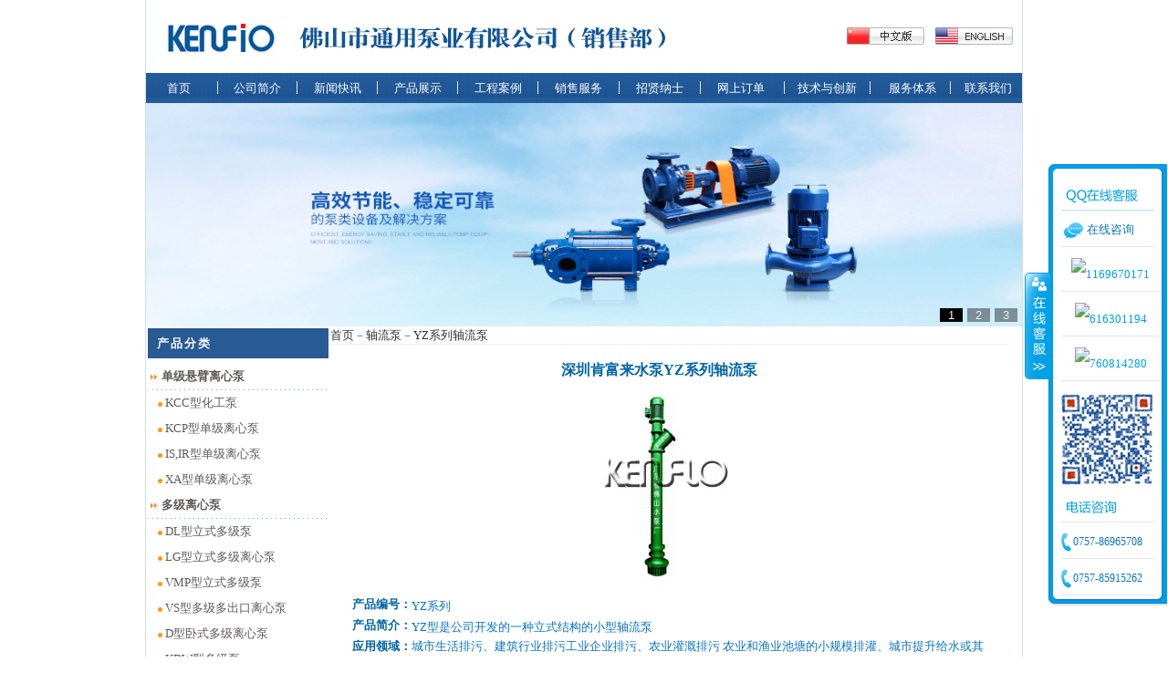

--- FILE ---
content_type: text/html
request_url: http://jdkenflo.com/proview-1421.html
body_size: 5949
content:

<html>
<head>
<meta http-equiv="Content-Language" content="zh-cn">
<meta http-equiv="Content-Type" content="text/html; charset=gb2312">
<title>深圳肯富来水泵YZ系列轴流泵 - KMP型离心泵,佛山水泵厂CDF型水环真空泵,肯富来CBF系列真空泵,肯富来VMP型立式多级泵,佛山水泵厂DL型立式多级泵,佛山市肯富来水泵厂,XA型单级离心泵,肯富来KTP系列空调泵,肯富来GDR</title>
<meta name="keywords" content="深圳肯富来水泵YZ系列轴流泵 - KMP型离心泵,佛山水泵厂CDF型水环真空泵,肯富来CBF系列真空泵,肯富来VMP型立式多级泵,佛山水泵厂DL型立式多级泵,佛山市肯富来水泵厂,XA型单级离心泵,肯富来KTP系列空调泵,肯富来GDR">
<meta name="description" content="深圳肯富来水泵YZ系列轴流泵 - KMP型离心泵,佛山水泵厂CDF型水环真空泵,肯富来CBF系列真空泵,肯富来VMP型立式多级泵,佛山水泵厂DL型立式多级泵,佛山市肯富来水泵厂,XA型单级离心泵,肯富来KTP系列空调泵,肯富来GDR">
<LINK href="images/main.css" type=text/css rel=stylesheet>
<LINK href="images/mt_style.css" type=text/css rel=stylesheet>
</head>
<body>
<LINK rel=stylesheet type=text/css href="css/common.css">
<SCRIPT type=text/javascript src="js/jquery.js"></SCRIPT>
<div align="center">
  <table width="962" border="0" cellpadding="0" cellspacing="0" bgcolor="D2DEDC">
    <tr>
      <td><div align="center">
          <table width="960" border="0" cellpadding="0" cellspacing="0" bgcolor="#fff">
            <tr> 
              <td valign="top"> 
<table width="960" border="0" cellspacing="0" cellpadding="0">
   <tr>
      <td><table cellspacing="0" cellpadding="0" width="960" border="0" id="table7">
            <tr>
               <td valign="top" align="left" background="images/head_index_02.jpg" height="80"><table height="75" cellspacing="0" cellpadding="0" width="33%" align="right" border="0" id="table8"><td align="middle" style="float:right; padding-top: 30px; padding-right: 10px;">&nbsp;<img border="0" src="images/cn.jpg" width="85" height="19">&nbsp;&nbsp;&nbsp; <img border="0" src="images/en.jpg" width="85" height="19"></td>
               </tr>
</table>
            
         </table></td>
   </tr>
</table>
<table width="960" border="0" cellspacing="0" cellpadding="0">
   <tr>
      <td height="33" background="images/mainnav.gif"><div align="left"> </div>
         <TABLE width=960 border=0 cellPadding=0 cellSpacing=0>
            <TBODY>
               <TR>
                  <TD height="33" align=middle valign="bottom"><div align="center">
                        <TABLE border=0 align="right" cellPadding=0 cellSpacing=0>
                           <TBODY>
                              <tr align="middle">
                                 <td width="73" style="width:75;height:33;" onMouseOver="this.style.backgroundImage='url(../images/top_1.gif)'" onMouseOut="this.style.backgroundImage='url()'"><div align="center"><a href="index-2.html" class="menu" > <font color="#FFF">首页</font></a></div></td>
                                 <td width="15"><img src="images/line.jpg" width="1" height="14" / ></td>
                                 <td width="70"  style="width:75;height:33;" onMouseOver="this.style.backgroundImage='url(../images/top_1.gif)'" onMouseOut="this.style.backgroundImage='url()'"><div align="center" id="menu1"><a href="about.html" class="menu" > <font color="#FFF">公司简介</font></a></div></td>
                                 <td width="15"><img src="images/line.jpg" width="1" height="14" / ></td>
                                 <td width="70" style="width:75;height:33;" onMouseOver="this.style.backgroundImage='url(../images/top_1.gif)'" onMouseOut="this.style.backgroundImage='url()'" ><div align="center"  id="menu2" class="menu"><a href="news.html" class="menu" > <font color="#FFF">新闻快讯</font></a></div></td>
                                 <td width="15"><img src="images/line.jpg" width="1" height="14" / ></td>
                                 <td width="70" style="width:75;height:33;" onMouseOver="this.style.backgroundImage='url(../images/top_1.gif)'" onMouseOut="this.style.backgroundImage='url()'"><div align="center" class="menu"><a href="prolist.html" class="menu" > <font color="#FFF">产品展示</font></a></div></td>
                                 <td width="15"><img src="images/line.jpg" width="1" height="14" / ></td>
                                 <td width="70" style="width:75;height:33;" onMouseOver="this.style.backgroundImage='url(../images/top_1.gif)'" onMouseOut="this.style.backgroundImage='url()'" ><div id="menu7" align="center"><a href="qyrz.html" class="menu" > <font color="#FFF">工程案例</font></a></div></td>
                                 <td width="15"><img src="images/line.jpg" width="1" height="14" / ></td>
                                 <td width="70" style="width:75;height:33;" onMouseOver="this.style.backgroundImage='url(../images/top_1.gif)'" onMouseOut="this.style.backgroundImage='url()'"><div align="center"><a href="service.html" class="menu" > <font color="#FFF">销售服务</font></a></div></td>
                                 <td width="15"><img src="images/line.jpg" width="1" height="14" / ></td>
                                 <td width="70" style="width:75;height:33;" onMouseOver="this.style.backgroundImage='url(../images/top_1.gif)'" onMouseOut="this.style.backgroundImage='url()'" ><div id="menu3" align="center"><a href="job.html" class="menu" > <font color="#FFF">招贤纳士</font></a></div></td>
                                 <td width="15"><img src="images/line.jpg" width="1" height="14" / ></td>
                                 <td width="70" style="width:75;height:33;" onMouseOver="this.style.backgroundImage='url(../images/top_1.gif)'" onMouseOut="this.style.backgroundImage='url()'"><div  id="menu9" align="center"><a href="jyxx.html" class="menu" > <font color="#FFF">网上订单</font></a></div></td>
                                 <td width="20"><img src="images/line.jpg" width="1" height="14" / ></td>
                                 <td width="70" style="width:75;height:33;" onMouseOver="this.style.backgroundImage='url(../images/top_1.gif)'" onMouseOut="this.style.backgroundImage='url()'"><div id="menu8" align="center"><a href="dszfc.html" class="menu" > <font color="#FFF">技术与创新</font></a></div></td>
                                 <td width="20"><img src="images/line.jpg" width="1" height="14" / ></td>
                                 <td style="width:75;height:33;" onMouseOver="this.style.backgroundImage='url(../images/top_1.gif)'" onMouseOut="this.style.backgroundImage='url()'"><div align="center"><a href="gzsc.html" class="menu" > <font color="#FFF">服务体系</font></a></div></td>
                                 <td width="9"><img src="images/line.jpg" width="1" height="14" / ></td>
                                 <td style="width:75;height:33;" onMouseOver="this.style.backgroundImage='url(../images/top_1.gif)'" onMouseOut="this.style.backgroundImage='url()'"><div align="center"><a href="contact.html" class="menu" > <font color="#FFF">联系我们</font></a></div></td>
                              </tr>
                        </TABLE>
                     </div></TD>
               </TR>
            </TBODY>
         </TABLE>
         </div></td>
   </tr>
</table>
                 <table width="960" border="0" cellspacing="0" cellpadding="0">
                    <tr> 
                      <td><table width="960" height="156" border="0" cellpadding="0" cellspacing="0" background="images/in03.html">
                          <tr>
                            <td><div align="center">
                                	<div class="inner met_flash"><div class="flash">
<link rel="stylesheet" href="css/nivo-slider.css" type="text/css" media="screen" />
<script type="text/javascript" src="js/jquery.nivo.slider.pack.js"></script>
	<style type="text/css">.metinfo-banner1 img{ height:245px!important;}</style>
	<div class="slider-wrapper metinfo-banner1" style="height:245px;">
	<div id="slider" class="nivoSlider">
<img src='images/banner1.jpg' alt='肯富来水泵' width='980' height='245' />
<img src='images/banner2.jpg' alt='肯富来离心泵' width='980' height='245' />
<img src='images/banner3.jpg' alt='肯富来排污泵' width='980' height='245' />
</div>
</div>
    <script type="text/javascript">
    $(document).ready(function() {
        $('#slider').nivoSlider({effect: 'random', pauseTime:5000,directionNav:false});
    });
    </script>
	</div></div>
                              </td>
                          </tr>
                        </table></td>
                    </tr>
                  </table>
      <table width="960" border="0" cellspacing="0" cellpadding="0" height="418">
      <tr>
      <td width="202" valign="top">
      <table width="100%" border="0" cellspacing="0" cellpadding="0">
         <tr>
            <td width="202" align="center"><p style="margin: 2px 2px 6px 2px; width:198px; height:33px;line-height:33px;background: #285a94; text-indent:10px; letter-spacing:2px;color:#fff; text-align:left;font-weight: bold; display: block;">产品分类</p></td>
         </tr>
         <tr>
            <td><table width="95%" border="0" cellspacing="0" cellpadding="0">
               </table>
               
               <TABLE width="100%" border="0" align="center" cellPadding="0" cellSpacing="0">
   
   <tr>
      <td height="28" style="padding-left:5px;"><img src="images/in16.jpg" width="9" height="7">
         
         <a href="prolist-148.html" title="4" class="lj" style="line-height: 23px;font-weight:bold;">单级悬臂离心泵</a>
         </td>
   </tr>
   <tr>
      <td height="1" background="images/li.gif"><img src="images/li.gif" width="4" height="1"></td>
   </tr>
   
            <tr>
               <td height="28" style="padding-left:13px;">
                  <img src="images/li.jpg" width="5" height="5"> <a href="prolist-299.html" title="KCC型化工泵" class="lj">KCC型化工泵</a>
                  </td>
            </tr>
            
            <tr>
               <td height="28" style="padding-left:13px;">
                  <img src="images/li.jpg" width="5" height="5"> <a href="prolist-300.html" title="KCP型单级离心泵" class="lj">KCP型单级离心泵</a>
                  </td>
            </tr>
            
            <tr>
               <td height="28" style="padding-left:13px;">
                  <img src="images/li.jpg" width="5" height="5"> <a href="prolist-301.html" title="IS,IR型单级离心泵" class="lj">IS,IR型单级离心泵</a>
                  </td>
            </tr>
            
            <tr>
               <td height="28" style="padding-left:13px;">
                  <img src="images/li.jpg" width="5" height="5"> <a href="prolist-302.html" title="XA型单级离心泵" class="lj">XA型单级离心泵</a>
                  </td>
            </tr>
            
   <tr>
      <td height="28" style="padding-left:5px;"><img src="images/in16.jpg" width="9" height="7">
         
         <a href="prolist-149.html" title="6" class="lj" style="line-height: 23px;font-weight:bold;">多级离心泵</a>
         </td>
   </tr>
   <tr>
      <td height="1" background="images/li.gif"><img src="images/li.gif" width="4" height="1"></td>
   </tr>
   
            <tr>
               <td height="28" style="padding-left:13px;">
                  <img src="images/li.jpg" width="5" height="5"> <a href="prolist-303.html" title="DL型立式多级泵" class="lj">DL型立式多级泵</a>
                  </td>
            </tr>
            
            <tr>
               <td height="28" style="padding-left:13px;">
                  <img src="images/li.jpg" width="5" height="5"> <a href="prolist-304.html" title="LG型立式多级离心泵" class="lj">LG型立式多级离心泵</a>
                  </td>
            </tr>
            
            <tr>
               <td height="28" style="padding-left:13px;">
                  <img src="images/li.jpg" width="5" height="5"> <a href="prolist-305.html" title="VMP型立式多级泵" class="lj">VMP型立式多级泵</a>
                  </td>
            </tr>
            
            <tr>
               <td height="28" style="padding-left:13px;">
                  <img src="images/li.jpg" width="5" height="5"> <a href="prolist-306.html" title="VS型多级多出口离心泵" class="lj">VS型多级多出口离心泵</a>
                  </td>
            </tr>
            
            <tr>
               <td height="28" style="padding-left:13px;">
                  <img src="images/li.jpg" width="5" height="5"> <a href="prolist-307.html" title="D型卧式多级离心泵" class="lj">D型卧式多级离心泵</a>
                  </td>
            </tr>
            
            <tr>
               <td height="28" style="padding-left:13px;">
                  <img src="images/li.jpg" width="5" height="5"> <a href="prolist-308.html" title="KDW型多级泵" class="lj">KDW型多级泵</a>
                  </td>
            </tr>
            
   <tr>
      <td height="28" style="padding-left:5px;"><img src="images/in16.jpg" width="9" height="7">
         
         <a href="prolist-150.html" title="2" class="lj" style="line-height: 23px;font-weight:bold;">供水设备</a>
         </td>
   </tr>
   <tr>
      <td height="1" background="images/li.gif"><img src="images/li.gif" width="4" height="1"></td>
   </tr>
   
            <tr>
               <td height="28" style="padding-left:13px;">
                  <img src="images/li.jpg" width="5" height="5"> <a href="prolist-309.html" title="FBJ(S)系列变频调速恒压供水设备" class="lj">FBJ(S)系列变频调速恒压供...</a>
                  </td>
            </tr>
            
            <tr>
               <td height="28" style="padding-left:13px;">
                  <img src="images/li.jpg" width="5" height="5"> <a href="prolist-310.html" title="FB2R、FB2P系列气压式自动给水设备" class="lj">FB2R、FB2P系列气压式自动...</a>
                  </td>
            </tr>
            
   <tr>
      <td height="28" style="padding-left:5px;"><img src="images/in16.jpg" width="9" height="7">
         
         <a href="prolist-284.html" title="4" class="lj" style="line-height: 23px;font-weight:bold;">管道泵/直联泵</a>
         </td>
   </tr>
   <tr>
      <td height="1" background="images/li.gif"><img src="images/li.gif" width="4" height="1"></td>
   </tr>
   
            <tr>
               <td height="28" style="padding-left:13px;">
                  <img src="images/li.jpg" width="5" height="5"> <a href="prolist-311.html" title="KG型管道泵" class="lj">KG型管道泵</a>
                  </td>
            </tr>
            
            <tr>
               <td height="28" style="padding-left:13px;">
                  <img src="images/li.jpg" width="5" height="5"> <a href="prolist-312.html" title="KMP型离心泵" class="lj">KMP型离心泵</a>
                  </td>
            </tr>
            
            <tr>
               <td height="28" style="padding-left:13px;">
                  <img src="images/li.jpg" width="5" height="5"> <a href="prolist-313.html" title="G(GR)型管道泵（不锈钢）" class="lj">G(GR)型管道泵（不锈钢）...</a>
                  </td>
            </tr>
            
            <tr>
               <td height="28" style="padding-left:13px;">
                  <img src="images/li.jpg" width="5" height="5"> <a href="prolist-314.html" title="GD型管道泵" class="lj">GD型管道泵</a>
                  </td>
            </tr>
            
   <tr>
      <td height="28" style="padding-left:5px;"><img src="images/in16.jpg" width="9" height="7">
         
         <a href="prolist-291.html" title="1" class="lj" style="line-height: 23px;font-weight:bold;">双吸离心泵</a>
         </td>
   </tr>
   <tr>
      <td height="1" background="images/li.gif"><img src="images/li.gif" width="4" height="1"></td>
   </tr>
   
            <tr>
               <td height="28" style="padding-left:13px;">
                  <img src="images/li.jpg" width="5" height="5"> <a href="prolist-315.html" title="KPS型单级双吸离心泵" class="lj">KPS型单级双吸离心泵</a>
                  </td>
            </tr>
            
   <tr>
      <td height="28" style="padding-left:5px;"><img src="images/in16.jpg" width="9" height="7">
         
         <a href="prolist-292.html" title="4" class="lj" style="line-height: 23px;font-weight:bold;">特种泵</a>
         </td>
   </tr>
   <tr>
      <td height="1" background="images/li.gif"><img src="images/li.gif" width="4" height="1"></td>
   </tr>
   
            <tr>
               <td height="28" style="padding-left:13px;">
                  <img src="images/li.jpg" width="5" height="5"> <a href="prolist-316.html" title="QW型潜水排污泵" class="lj">QW型潜水排污泵</a>
                  </td>
            </tr>
            
            <tr>
               <td height="28" style="padding-left:13px;">
                  <img src="images/li.jpg" width="5" height="5"> <a href="prolist-317.html" title="JQ型纸浆泵" class="lj">JQ型纸浆泵</a>
                  </td>
            </tr>
            
            <tr>
               <td height="28" style="padding-left:13px;">
                  <img src="images/li.jpg" width="5" height="5"> <a href="prolist-318.html" title="EZ型杀菌泵" class="lj">EZ型杀菌泵</a>
                  </td>
            </tr>
            
            <tr>
               <td height="28" style="padding-left:13px;">
                  <img src="images/li.jpg" width="5" height="5"> <a href="prolist-319.html" title="KTP系列空调泵" class="lj">KTP系列空调泵</a>
                  </td>
            </tr>
            
   <tr>
      <td height="28" style="padding-left:5px;"><img src="images/in16.jpg" width="9" height="7">
         
         <a href="prolist-293.html" title="1" class="lj" style="line-height: 23px;font-weight:bold;">轴流泵</a>
         </td>
   </tr>
   <tr>
      <td height="1" background="images/li.gif"><img src="images/li.gif" width="4" height="1"></td>
   </tr>
   
            <tr>
               <td height="28" style="padding-left:13px;">
                  <img src="images/li.jpg" width="5" height="5"> <a href="prolist-320.html" title="YZ系列轴流泵" class="lj">YZ系列轴流泵</a>
                  </td>
            </tr>
            
   <tr>
      <td height="28" style="padding-left:5px;"><img src="images/in16.jpg" width="9" height="7">
         
         <a href="prolist-294.html" title="2" class="lj" style="line-height: 23px;font-weight:bold;">自吸泵</a>
         </td>
   </tr>
   <tr>
      <td height="1" background="images/li.gif"><img src="images/li.gif" width="4" height="1"></td>
   </tr>
   
            <tr>
               <td height="28" style="padding-left:13px;">
                  <img src="images/li.jpg" width="5" height="5"> <a href="prolist-322.html" title="WZ型多级自吸旋涡泵" class="lj">WZ型多级自吸旋涡泵</a>
                  </td>
            </tr>
            
            <tr>
               <td height="28" style="padding-left:13px;">
                  <img src="images/li.jpg" width="5" height="5"> <a href="prolist-321.html" title="FSR、TC、NS(SS)型自吸泵" class="lj">FSR、TC、NS(SS)型自吸泵...</a>
                  </td>
            </tr>
            
   <tr>
      <td height="28" style="padding-left:5px;"><img src="images/in16.jpg" width="9" height="7">
         
         <a href="prolist-295.html" title="3" class="lj" style="line-height: 23px;font-weight:bold;">特殊用途真空泵机组</a>
         </td>
   </tr>
   <tr>
      <td height="1" background="images/li.gif"><img src="images/li.gif" width="4" height="1"></td>
   </tr>
   
            <tr>
               <td height="28" style="padding-left:13px;">
                  <img src="images/li.jpg" width="5" height="5"> <a href="prolist-323.html" title="2BZ型医院专用负压机组" class="lj">2BZ型医院专用负压机组</a>
                  </td>
            </tr>
            
            <tr>
               <td height="28" style="padding-left:13px;">
                  <img src="images/li.jpg" width="5" height="5"> <a href="prolist-324.html" title="YS、JS真空引水装置" class="lj">YS、JS真空引水装置</a>
                  </td>
            </tr>
            
            <tr>
               <td height="28" style="padding-left:13px;">
                  <img src="images/li.jpg" width="5" height="5"> <a href="prolist-325.html" title="特殊用途真空泵机组" class="lj">特殊用途真空泵机组</a>
                  </td>
            </tr>
            
   <tr>
      <td height="28" style="padding-left:5px;"><img src="images/in16.jpg" width="9" height="7">
         
         <a href="prolist-296.html" title="1" class="lj" style="line-height: 23px;font-weight:bold;">压缩机</a>
         </td>
   </tr>
   <tr>
      <td height="1" background="images/li.gif"><img src="images/li.gif" width="4" height="1"></td>
   </tr>
   
            <tr>
               <td height="28" style="padding-left:13px;">
                  <img src="images/li.jpg" width="5" height="5"> <a href="prolist-326.html" title="CBW1.SKW系列真空压缩机" class="lj">CBW1.SKW系列真空压缩机</a>
                  </td>
            </tr>
            
   <tr>
      <td height="28" style="padding-left:5px;"><img src="images/in16.jpg" width="9" height="7">
         
         <a href="prolist-298.html" title="5" class="lj" style="line-height: 23px;font-weight:bold;">真空压缩机组</a>
         </td>
   </tr>
   <tr>
      <td height="1" background="images/li.gif"><img src="images/li.gif" width="4" height="1"></td>
   </tr>
   
            <tr>
               <td height="28" style="padding-left:13px;">
                  <img src="images/li.jpg" width="5" height="5"> <a href="prolist-327.html" title="2BW4电力机组" class="lj">2BW4电力机组</a>
                  </td>
            </tr>
            
            <tr>
               <td height="28" style="padding-left:13px;">
                  <img src="images/li.jpg" width="5" height="5"> <a href="prolist-328.html" title="2BW7系列液环压缩机成套装置" class="lj">2BW7系列液环压缩机成套装...</a>
                  </td>
            </tr>
            
            <tr>
               <td height="28" style="padding-left:13px;">
                  <img src="images/li.jpg" width="5" height="5"> <a onClick="javascript:ShowFLT(12)" href="javascript:void(null)" title="2BW5系列水环真空泵成套装置" class="lj">2BW5系列水环真空...</a>
                  </td>
            </tr>
            
            <tr id='LMID12' style="display:none ">
               <td><table width="100%"  border="0" cellspacing="0" cellpadding="0">
                     
                     <tr>
                        <td height="28" style="padding-left:30px;"><a href="prolist-330.html" title="肯富来水环真空泵" class="lj">肯富来水环真空...</a></td>
                     </tr>
                     <tr>
                        <td height="1" background="images/li.gif"><img src="images/li.gif" width="4" height="1"></td>
                     </tr>
                     
                  </table></td>
            </tr>
            
            <tr>
               <td height="28" style="padding-left:13px;">
                  <img src="images/li.jpg" width="5" height="5"> <a href="prolist-333.html" title="水环真空泵" class="lj">水环真空泵</a>
                  </td>
            </tr>
            
</TABLE>
      </table>
      <table width="99%"  border="0" cellspacing="0" cellpadding="0">
         <tr>
            <td><table width="95%" border="0" cellspacing="0" cellpadding="0">
                  <tr>
                     <td height="10"></td>
                  </tr>
               </table>
               </td>
         </tr>
      </table>                           <table width="95%" border="0" cellspacing="0" cellpadding="0">

                              <tr>
                                 <td width="202" height="187" align="center"><p style="margin: 2px 0 10px 2px; width:198px; height:33px;line-height:33px;background: #285a94; text-indent:10px; letter-spacing:2px;color:#fff; text-align:left;font-weight: bold; display: block;">联系我们</p>
<p style="height:11px;line-height:11px;text-indent:10px;text-align:left;color:#666;">电话：0757-86965708</p> 
<p style="height:11px;line-height:11px;text-indent:10px;text-align:left;color:#666;">&nbsp;&nbsp;&nbsp;&nbsp;&nbsp;&nbsp;&nbsp;&nbsp;&nbsp;0757-85915262</p>
<p style="height:11px;line-height:11px;text-indent:10px;text-align:left;color:#666;">&nbsp;&nbsp;&nbsp;&nbsp;&nbsp;&nbsp;&nbsp;&nbsp;&nbsp;0757-85915280</p> 
<p style="height:11px;line-height:11px;text-indent:10px;text-align:left;color:#666;">&nbsp;&nbsp;&nbsp;&nbsp;&nbsp;&nbsp;&nbsp;&nbsp;&nbsp;0757-85915306</p> 
<p style="height:11px;line-height:11px;text-indent:10px;text-align:left;color:#666;">手机：139-2861-4082</p>
<p style="height:11px;line-height:11px;text-indent:10px;text-align:left;color:#666;">传真：0757-86965703</p>
<p style="height:11px;line-height:11px;text-indent:10px;text-align:left;color:#666;">邮箱：kenfl87@126.com</p>
<p style="height:11px;line-height:11px;text-indent:10px;text-align:left;color:#666;">网址：<a href="index.html">www.jdkenflo.com</a></p>
<p style="width:198px; height:13px;line-height:13px;text-indent:10px;text-align:left; white-space:nowrap; overflow:hidden; text-overflow:ellipsis;color:#666;">地址：广东省佛山市滨河路14号</p><p style="margin-top:3px;margin-bottom:6px;border-bottom:1px dashed #cacaca;"></p></td>
                              </tr>
                           </table>
   
      </td>
      <td width="1" bgcolor="D2DEDC"></td>
         <td width="758" valign="top"><table width="100%" border="0" cellspacing="0" cellpadding="0">
               <tr>
               <td><table width="98%" border="0" cellspacing="0" cellpadding="0">
<tr> 
<td> <a href='index.html' class='a01'>首页</a>－<a href=prolist-293.html>轴流泵</a>－<a href=prolist-320.html>YZ系列轴流泵</a></td>
                                      </tr>
                                      <tr>
                                        <td height="1" bgcolor="#EBF2EB"></td>
                                      </tr>
                                    </table></td>
                                  </tr>
                                </table>
                                <table width="95%" border="0" cellspacing="0" cellpadding="0">
                                  <tr> 
                                    <td><table width="100%"  border="0" align="center" cellpadding="0" cellspacing="0">
                                      <tr>
                                               <td height="35" style="line-height:55px "><div align="center"><font color="0064A5" style="font-size:16px "><h1>深圳肯富来水泵YZ系列轴流泵</h1></font></div></td>
                                      </tr>
                                      <tr>
                                        <td><table width="100%"  border="0" align="center" cellpadding="0" cellspacing="0">
                                            <tr>
                                              <td colspan="2" align="center"><img src="uppics/201212716323828280.jpg" class="P_B" onload="javascript:if(this.width>500) this.width=500"></td>
                                              </tr>
                                            <tr>
                                              <td height="20" colspan="2">　</td>
                                              </tr>
                                            
                                            <tr>
                          <td width="89" height="23" align="right" valign="top"><b><font color="#0064A5">产品编号：</font></b></td>
                          <td width="628">YZ系列</td>
                        					</tr>
											<tr>
                          <td width="89" height="23" align="right" valign="top"><b><font color="#0064A5">产品简介：</font></b></td>
                          <td>YZ型是公司开发的一种立式结构的小型轴流泵</td>
                        					</tr>
											<tr>
                          <td width="89" height="23" align="right" valign="top"><b><font color="#0064A5">应用领域：</font></b></td>
                          <td>城市生活排污、建筑行业排污工业企业排污、农业灌溉排污 农业和渔业池塘的小规模排灌、城市提升给水或其他水利工业工程</td>
                        					</tr>
											<tr>
                          <td width="89" height="23" align="right" valign="top"><b><font color="#0064A5">产品特点：</font></b></td>
                          <td>功率小、流量大、防堵塞、、移动方便。 结构简单、体积小、重量轻 ，安装、维护方便。 产品规格齐全，覆盖面广，方便选购。 </td>
                        					</tr>
                                            
                                            <tr>
                                              <td width="89" height="23" align="right" valign="top">
<b><font color="#0064A5">型号说明：</font></b></td>
                                              <td>8 YZ 8：表示出水口直径尺寸（毫米）的1/25。 YZ：表示移动式的轴流泵。</td>
                                            </tr>
                                            
                                            <tr>
                                              <td height="35" colspan="2" align="right">【<a href="javascript:history.go(-1);">点击返回</a>】
                                                  
                                              </td>
                                              </tr>
                                        </table></td>
                                      </tr>
                                    </table>
									</td>
                                  </tr>
                                </table>
                        </table>
                      </td>
                    </tr>
                  </table>
<table width="960" border="0" align="center" cellpadding="0" cellspacing="0">
   <tr>
      <td align="center"><img src="images/zhengshu.html" width="960" height="2"></td>
   </tr>
</table>
<table width="100%" border="0" cellspacing="0" cellpadding="0" bgcolor="#1F5594">
   <tr>
      <td height="65">
            <table width="100%" border="0" cellspacing="0" cellpadding="0" id="table1">
               <tr>
                    <td height="28" style="padding-top: 10px; line-height:28px; font-size:13px; color: #fff;"><div align="center" class="links">  
						<a href="index.html">佛山水泵厂</a> | <a href="index.html">通用型水泵</a> | <a href="index.html">佛山通用水泵</a> | <a href="index.html">佛山泵业厂</a> | <a href="index.html">广东通用水泵</a> | <a href="index.html">佛山通用泵业</a> | <a href="index.html">水泵配件</a></br>友情链接: <a href="http://www.populafj.com/">九洲风机</a> <a href="index.html">肯富来水泵</a> <a href="http://www.ydlwsd.com/">万事达水泵</a> <a href="http://www.ruiron.com/">深井抽水泵</a> <a href="http://www.gdzhzk.com/">中环真空泵</a></br>版权所有 <a href="index.html">广东省佛山水泵厂有限公司</a> Copyright &copy; 2009 - 2024 <a href="index.html">www.jdkenflo.com</a> INC. All RIGHT RESERVE 有关声明 <a href="sitemap.html">网站地图</a></div></td>
                        </tr>
            </table>
         </td>
   </tr>
</table>
<SCRIPT type=text/javascript src="js/kefu.js"></SCRIPT>
<div style="text-align:center; background-image:url('images/newbg.html')">
<DIV id=floatTools class=float0831>
  <DIV class=floatL><A style="DISPLAY: none" id=aFloatTools_Show class=btnOpen 
title=查看在线客服 
onclick="javascript:$('#divFloatToolsView').animate({width: 'show', opacity: 'show'}, 'normal',function(){ $('#divFloatToolsView').show();kf_setCookie('RightFloatShown', 0, '', 'index.html', 'www.nhfan.com'); });$('#aFloatTools_Show').attr('style','display:none');$('#aFloatTools_Hide').attr('style','display:block');" 
href="javascript:void(0);">展开</A> <A id=aFloatTools_Hide class=btnCtn 
title=关闭在线客服 
onclick="javascript:$('#divFloatToolsView').animate({width: 'hide', opacity: 'hide'}, 'normal',function(){ $('#divFloatToolsView').hide();kf_setCookie('RightFloatShown', 1, '', 'index.html', 'www.nhfan.com'); });$('#aFloatTools_Show').attr('style','display:block');$('#aFloatTools_Hide').attr('style','display:none');" 
href="javascript:void(0);">收缩</A> </DIV>
  <DIV id=divFloatToolsView class=floatR>
    <DIV class=tp></DIV>
    <DIV class=cn>
      <UL>
        <LI class=top>
          <H3 class=titZx>QQ咨询</H3>
        </LI>
        <LI><SPAN class=icoZx>在线咨询</SPAN> </LI>
		 <li style="text-align: center; list-style-type: none; width: 108px; PADDING-TOP: 12px; background-repeat: no-repeat; background-position-y: 50%">
		<a title="林小姐" target="_parent" style="color: #00A0E9; text-decoration: none" href="tencent://message/?uin=1169670171&Site=&Menu=yes">
		<img border="0" alt="1169670171" src="http://wpa.qq.com/pa?p=1:1169670171:51"></a></li>
        <li style="text-align: center; list-style-type: none; width: 108px; PADDING-TOP: 12px; background-repeat: no-repeat; background-position-y: 50%">
		<a title="张先生" target="_parent" style="color: #00A0E9; text-decoration: none" href="tencent://message/?uin=616301194&Site=&Menu=yes">
		<img border="0" alt="616301194" src="http://wpa.qq.com/pa?p=1:616301194:51"></a></li>
        <li style="text-align: center; list-style-type: none; width: 108px; PADDING-TOP: 12px; background-repeat: no-repeat; background-position-y: 50%">
		<a title="黄先生" target="_parent" style="color: #00A0E9; text-decoration: none" href="tencent://message/?uin=760814280&Site=&Menu=yes">
		<img border="0" alt="760814280" src="http://wpa.qq.com/pa?p=1:760814280:51"></a></li>
      </UL>
		<img src="images/weixing.jpg" width="102" height="102" style="PADDING-TOP: 12px;">
      <UL>
        <LI>
          <H3 class=titDh>电话咨询</H3>
        </LI>
        <LI><SPAN class="icoTl" style="FONT-SIZE: 12px; ">0757-86965708</SPAN> </LI>
        <LI><SPAN class="icoTl" style="FONT-SIZE: 12px; ">0757-85915262</SPAN> </LI>
      </UL>
    </DIV>
  </DIV>
</DIV>
</div>
</body>
</html>


--- FILE ---
content_type: text/css
request_url: http://jdkenflo.com/images/main.css
body_size: 634
content:
BODY {}
TABLE {
	FONT-SIZE: 13px; COLOR: #0A73C4; LINE-HEIGHT: 19px; FONT-FAMILY: "宋体"  
}
TD {
	FONT-SIZE: 13px; COLOR: #0A73C4; LINE-HEIGHT: 19px; FONT-FAMILY: "宋体"
}
A.cs:link {
	COLOR: #333333; TEXT-DECORATION: underline
}
A.cs:visited {
	COLOR: #333333; TEXT-DECORATION: underline
}
A.cs:hover {
	COLOR: #666666; TEXT-DECORATION: none
}
A:link {
	COLOR: #333333; TEXT-DECORATION: none
}
A:visited {
	COLOR: #333333; TEXT-DECORATION: none
}
A:hover {
	COLOR: #666666; TEXT-DECORATION: underline
}
A:active {
	COLOR: #666666; TEXT-DECORATION: underline
}

A.menu:link {
	COLOR: #5F5959; TEXT-DECORATION: none
}
A.menu:visited {
	COLOR: #5F5959; TEXT-DECORATION: none
}
A.menu:hover {
	COLOR: #F7941D; TEXT-DECORATION: none
}
A.menu:active {
	COLOR: #F7941D; TEXT-DECORATION: none
}
.english {
	FONT-FAMILY: Arial,Tahoma,Helvetica,sans-serif
}
.butonn {
	color: #000000;
	background-color: #FFFFFF;
	padding: 1px;
	height: 18px;
	width: 50px;
	border: 1px solid #333333;
}
.input {
	height: 18px;
	width: 105px;
	border: 1px solid #999999;
}
.pb {
	border: 1px solid #D2DEDC;
}
A.lj:link {
	COLOR: #5F5959; TEXT-DECORATION: none
}
A.lj:visited {
	COLOR: #5F5959; TEXT-DECORATION: none
}
A.lj:hover {
	COLOR: #F7941D; TEXT-DECORATION: underline
}
.txtb {border: 1px solid #B9C6BA;
}

.links { overflow: hidden; line-height: 26px;color: #fff; }
.links a {font-size: 13px;  color: #fff; }
.links a:hover {color: #FF8000; }
#details {font-size:16px; line-height:32px; margin-top:1rem;}
#details a{color:#1669c8;}
#details a:hover{color: #ff0000; font-weight: bold;}
#details img{display: block; margin: auto; max-width: 100%; max-height: 100%; backface-visibility: hidden; vertical-align: middle;}

--- FILE ---
content_type: text/css
request_url: http://jdkenflo.com/images/mt_style.css
body_size: 902
content:
.mtDropdownMenu {
	OVERFLOW: hidden; POSITION: absolute
}
.mtDropdownMenu .content {
	POSITION: absolute
}
.mtDropdownMenu .items {
	BORDER-RIGHT: #0F7AB0 1px solid; BORDER-TOP: #0F7AB0 1px solid; Z-INDEX: 2; BORDER-LEFT: #0F7AB0 1px solid; BORDER-BOTTOM: #0F7AB0 1px solid; POSITION: relative
}
.mtDropdownMenu .item {
	BORDER-RIGHT: 0px; BORDER-TOP: 0px; FONT-SIZE: 13px; BORDER-LEFT: 0px; CURSOR: hand; COLOR: #4a4b4b; BORDER-BOTTOM: 0px; TEXT-DECORATION: none
}
.mtDropdownMenu .background {
	Z-INDEX: 1; FILTER: alpha(opacity=85); LEFT: 0px; POSITION: absolute; TOP: 0px; moz-opacity: .8
}
.mtDropdownMenu .shadowRight {
	Z-INDEX: 2; FILTER: alpha(opacity=40); WIDTH: 2px; POSITION: absolute; TOP: 3px; moz-opacity: .4
}
.mtDropdownMenu .shadowBottom {
	Z-INDEX: 3; FILTER: alpha(opacity=40); LEFT: 3px; POSITION: absolute; HEIGHT: 2px; moz-opacity: .4
}
.mtDropdownMenu .hover {
	COLOR: #770516
}

--- FILE ---
content_type: text/css
request_url: http://jdkenflo.com/css/nivo-slider.css
body_size: 1339
content:
/*
 * jQuery Nivo Slider v3.2
 * http://nivo.dev7studios.com
 *
 * Copyright 2012, Dev7studios
 * Free to use and abuse under the MIT license.
 * http://www.opensource.org/licenses/mit-license.php
 */
 
/* The Nivo Slider styles */
/*MetInfo*/
/*flash1*/
.metinfo-banner1{ position:relative;}
.metinfo-banner1 .nivo-controlNav{ position:absolute; right:5px; bottom:5px; height:15px; padding:0px; overflow:hidden; z-index:99;}
.metinfo-banner1 .nivo-controlNav a{ display:block; float:left; width:25px; height:16px; line-height:16px; color:#fff; font-weight:normal!important; font-size:13px!important; background:#000; font-family:Arial; margin-left:5px; text-align:center; opacity: 0.4; filter:Alpha(opacity=40,finishOpacity=0,style=0); text-decoration:none;}
.metinfo-banner1 .nivo-controlNav a.active{ opacity:1; filter:Alpha(opacity=100,finishOpacity=0,style=0);}
/*flash3*/
.metinfo-banner3{ position:relative;}
.metinfo-banner3 .nivo-controlNav{ position:absolute; right:10px; bottom:7px; height:15px; padding:0px; overflow:hidden; z-index:99;}
.metinfo-banner3 .nivo-controlNav a{ display:block; float:left; width:18px; height:15px; line-height:15px; color:#fff; font-weight:normal!important; font-size:13px!important; background:#6d6d6d; font-family:Arial; margin-left:1px; text-align:center; text-decoration:none;}
.metinfo-banner3 .nivo-controlNav a.active{ background:#ff7e00;}
.metinfo-banner3 .nivo-caption{ font-size:13px!important; }
/*flash5*/
.metinfo-banner5{ position:relative;}
.metinfo-banner5-hover .nivo-directionNav .nivo-prevNav,.metinfo-banner5-hover .nivo-directionNav .nivo-nextNav{ background:url(icon-slides.html) no-repeat;}
.metinfo-banner5 .nivo-directionNav .nivo-prevNav{ position:absolute; left:0px; top:0px; height:100%; z-index:10; width:41px; background-position:-84px center; -moz-user-select:none;}
.metinfo-banner5 .nivo-directionNav .nivo-prevNav-hover{ background-position:left center;}
.metinfo-banner5 .nivo-directionNav .nivo-nextNav{ position:absolute; right:0px; top:0px; height:100%; z-index:10; width:41px; background-position:-124px center; -moz-user-select:none;}
.metinfo-banner5 .nivo-directionNav .nivo-nextNav-hover{ background-position:-42px center;}
/*over*/
.nivoSlider {
	position:relative;
	width:100%;
	height:auto;
	overflow: hidden;
}
.nivoSlider img {
	position:absolute;
	top:0px;
	left:0px;
	max-width: none;
}
.nivo-main-image {
	display: block !important;
	position: relative !important; 
	width: 100% !important;
}

/* If an image is wrapped in a link */
.nivoSlider a.nivo-imageLink {
	position:absolute;
	top:0px;
	left:0px;
	width:100%;
	height:100%;
	border:0;
	padding:0;
	margin:0;
	z-index:6;
	display:none;
	background:white; 
	filter:alpha(opacity=0); 
	opacity:0;
}
/* The slices and boxes in the Slider */
.nivo-slice {
	display:block;
	position:absolute;
	z-index:5;
	height:100%;
	top:0;
}
.nivo-box {
	display:block;
	position:absolute;
	z-index:5;
	overflow:hidden;
}
.nivo-box img { display:block; }

/* Caption styles */
.nivo-caption {
	position:absolute;
	left:0px;
	bottom:0px;
	background:#000;
	color:#fff;
	width:100%;
	z-index:8;
	padding: 5px 10px;
	opacity: 0.8;
	overflow: hidden;
	display: none;
	-moz-opacity: 0.8;
	filter:alpha(opacity=8);
	-webkit-box-sizing: border-box; /* Safari/Chrome, other WebKit */
	-moz-box-sizing: border-box;    /* Firefox, other Gecko */
	box-sizing: border-box;         /* Opera/IE 8+ */
}
.nivo-caption p {
	padding:5px;
	margin:0;
}
.nivo-caption a {
	display:inline !important;
}
.nivo-html-caption {
    display:none;
}
/* Direction nav styles (e.g. Next & Prev) */
.nivo-directionNav a {
	position:absolute;
	top:45%;
	z-index:9;
	cursor:pointer;
}
.nivo-prevNav {
	left:0px;
}
.nivo-nextNav {
	right:0px;
}
/* Control nav styles (e.g. 1,2,3...) */
.nivo-controlNav {
	text-align:center;
	padding: 15px 0;
}
.nivo-controlNav a {
	cursor:pointer;
}
.nivo-controlNav a.active {
	font-weight:bold;
}